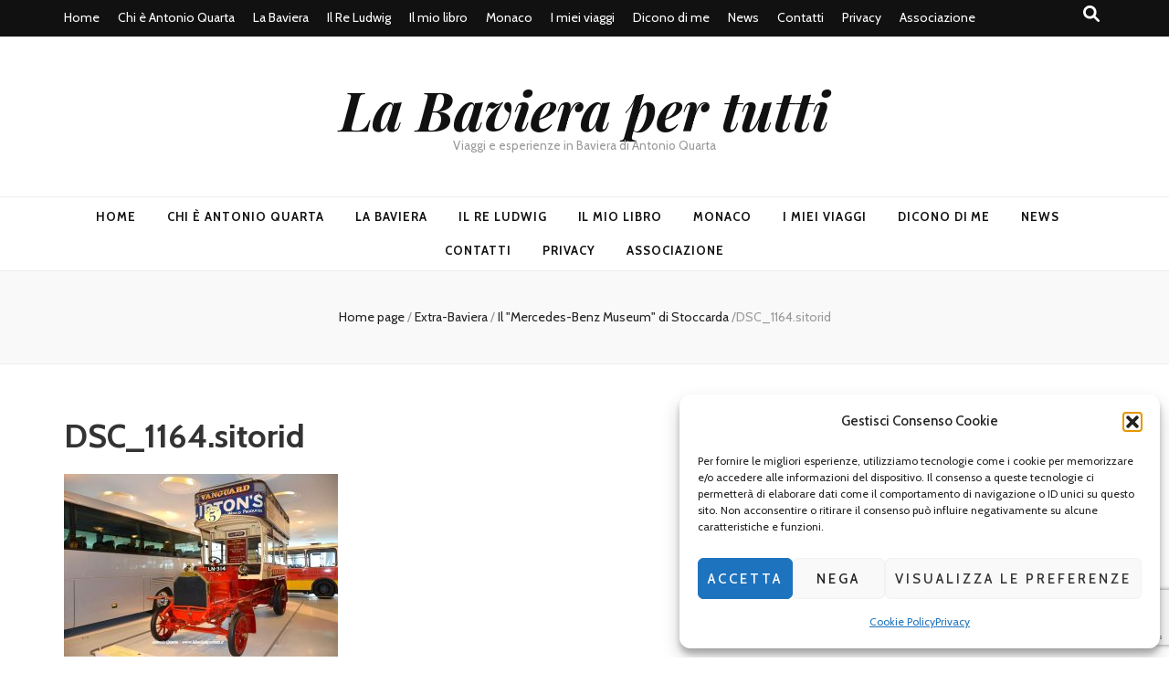

--- FILE ---
content_type: text/html; charset=utf-8
request_url: https://www.google.com/recaptcha/api2/anchor?ar=1&k=6Ldg_oMUAAAAAAoK98_HJET5pZCsfquU-x20bGcj&co=aHR0cHM6Ly9sYWJhdmllcmFwZXJ0dXR0aS5pdDo0NDM.&hl=en&v=PoyoqOPhxBO7pBk68S4YbpHZ&size=invisible&anchor-ms=20000&execute-ms=30000&cb=jvbsjug2et6e
body_size: 48566
content:
<!DOCTYPE HTML><html dir="ltr" lang="en"><head><meta http-equiv="Content-Type" content="text/html; charset=UTF-8">
<meta http-equiv="X-UA-Compatible" content="IE=edge">
<title>reCAPTCHA</title>
<style type="text/css">
/* cyrillic-ext */
@font-face {
  font-family: 'Roboto';
  font-style: normal;
  font-weight: 400;
  font-stretch: 100%;
  src: url(//fonts.gstatic.com/s/roboto/v48/KFO7CnqEu92Fr1ME7kSn66aGLdTylUAMa3GUBHMdazTgWw.woff2) format('woff2');
  unicode-range: U+0460-052F, U+1C80-1C8A, U+20B4, U+2DE0-2DFF, U+A640-A69F, U+FE2E-FE2F;
}
/* cyrillic */
@font-face {
  font-family: 'Roboto';
  font-style: normal;
  font-weight: 400;
  font-stretch: 100%;
  src: url(//fonts.gstatic.com/s/roboto/v48/KFO7CnqEu92Fr1ME7kSn66aGLdTylUAMa3iUBHMdazTgWw.woff2) format('woff2');
  unicode-range: U+0301, U+0400-045F, U+0490-0491, U+04B0-04B1, U+2116;
}
/* greek-ext */
@font-face {
  font-family: 'Roboto';
  font-style: normal;
  font-weight: 400;
  font-stretch: 100%;
  src: url(//fonts.gstatic.com/s/roboto/v48/KFO7CnqEu92Fr1ME7kSn66aGLdTylUAMa3CUBHMdazTgWw.woff2) format('woff2');
  unicode-range: U+1F00-1FFF;
}
/* greek */
@font-face {
  font-family: 'Roboto';
  font-style: normal;
  font-weight: 400;
  font-stretch: 100%;
  src: url(//fonts.gstatic.com/s/roboto/v48/KFO7CnqEu92Fr1ME7kSn66aGLdTylUAMa3-UBHMdazTgWw.woff2) format('woff2');
  unicode-range: U+0370-0377, U+037A-037F, U+0384-038A, U+038C, U+038E-03A1, U+03A3-03FF;
}
/* math */
@font-face {
  font-family: 'Roboto';
  font-style: normal;
  font-weight: 400;
  font-stretch: 100%;
  src: url(//fonts.gstatic.com/s/roboto/v48/KFO7CnqEu92Fr1ME7kSn66aGLdTylUAMawCUBHMdazTgWw.woff2) format('woff2');
  unicode-range: U+0302-0303, U+0305, U+0307-0308, U+0310, U+0312, U+0315, U+031A, U+0326-0327, U+032C, U+032F-0330, U+0332-0333, U+0338, U+033A, U+0346, U+034D, U+0391-03A1, U+03A3-03A9, U+03B1-03C9, U+03D1, U+03D5-03D6, U+03F0-03F1, U+03F4-03F5, U+2016-2017, U+2034-2038, U+203C, U+2040, U+2043, U+2047, U+2050, U+2057, U+205F, U+2070-2071, U+2074-208E, U+2090-209C, U+20D0-20DC, U+20E1, U+20E5-20EF, U+2100-2112, U+2114-2115, U+2117-2121, U+2123-214F, U+2190, U+2192, U+2194-21AE, U+21B0-21E5, U+21F1-21F2, U+21F4-2211, U+2213-2214, U+2216-22FF, U+2308-230B, U+2310, U+2319, U+231C-2321, U+2336-237A, U+237C, U+2395, U+239B-23B7, U+23D0, U+23DC-23E1, U+2474-2475, U+25AF, U+25B3, U+25B7, U+25BD, U+25C1, U+25CA, U+25CC, U+25FB, U+266D-266F, U+27C0-27FF, U+2900-2AFF, U+2B0E-2B11, U+2B30-2B4C, U+2BFE, U+3030, U+FF5B, U+FF5D, U+1D400-1D7FF, U+1EE00-1EEFF;
}
/* symbols */
@font-face {
  font-family: 'Roboto';
  font-style: normal;
  font-weight: 400;
  font-stretch: 100%;
  src: url(//fonts.gstatic.com/s/roboto/v48/KFO7CnqEu92Fr1ME7kSn66aGLdTylUAMaxKUBHMdazTgWw.woff2) format('woff2');
  unicode-range: U+0001-000C, U+000E-001F, U+007F-009F, U+20DD-20E0, U+20E2-20E4, U+2150-218F, U+2190, U+2192, U+2194-2199, U+21AF, U+21E6-21F0, U+21F3, U+2218-2219, U+2299, U+22C4-22C6, U+2300-243F, U+2440-244A, U+2460-24FF, U+25A0-27BF, U+2800-28FF, U+2921-2922, U+2981, U+29BF, U+29EB, U+2B00-2BFF, U+4DC0-4DFF, U+FFF9-FFFB, U+10140-1018E, U+10190-1019C, U+101A0, U+101D0-101FD, U+102E0-102FB, U+10E60-10E7E, U+1D2C0-1D2D3, U+1D2E0-1D37F, U+1F000-1F0FF, U+1F100-1F1AD, U+1F1E6-1F1FF, U+1F30D-1F30F, U+1F315, U+1F31C, U+1F31E, U+1F320-1F32C, U+1F336, U+1F378, U+1F37D, U+1F382, U+1F393-1F39F, U+1F3A7-1F3A8, U+1F3AC-1F3AF, U+1F3C2, U+1F3C4-1F3C6, U+1F3CA-1F3CE, U+1F3D4-1F3E0, U+1F3ED, U+1F3F1-1F3F3, U+1F3F5-1F3F7, U+1F408, U+1F415, U+1F41F, U+1F426, U+1F43F, U+1F441-1F442, U+1F444, U+1F446-1F449, U+1F44C-1F44E, U+1F453, U+1F46A, U+1F47D, U+1F4A3, U+1F4B0, U+1F4B3, U+1F4B9, U+1F4BB, U+1F4BF, U+1F4C8-1F4CB, U+1F4D6, U+1F4DA, U+1F4DF, U+1F4E3-1F4E6, U+1F4EA-1F4ED, U+1F4F7, U+1F4F9-1F4FB, U+1F4FD-1F4FE, U+1F503, U+1F507-1F50B, U+1F50D, U+1F512-1F513, U+1F53E-1F54A, U+1F54F-1F5FA, U+1F610, U+1F650-1F67F, U+1F687, U+1F68D, U+1F691, U+1F694, U+1F698, U+1F6AD, U+1F6B2, U+1F6B9-1F6BA, U+1F6BC, U+1F6C6-1F6CF, U+1F6D3-1F6D7, U+1F6E0-1F6EA, U+1F6F0-1F6F3, U+1F6F7-1F6FC, U+1F700-1F7FF, U+1F800-1F80B, U+1F810-1F847, U+1F850-1F859, U+1F860-1F887, U+1F890-1F8AD, U+1F8B0-1F8BB, U+1F8C0-1F8C1, U+1F900-1F90B, U+1F93B, U+1F946, U+1F984, U+1F996, U+1F9E9, U+1FA00-1FA6F, U+1FA70-1FA7C, U+1FA80-1FA89, U+1FA8F-1FAC6, U+1FACE-1FADC, U+1FADF-1FAE9, U+1FAF0-1FAF8, U+1FB00-1FBFF;
}
/* vietnamese */
@font-face {
  font-family: 'Roboto';
  font-style: normal;
  font-weight: 400;
  font-stretch: 100%;
  src: url(//fonts.gstatic.com/s/roboto/v48/KFO7CnqEu92Fr1ME7kSn66aGLdTylUAMa3OUBHMdazTgWw.woff2) format('woff2');
  unicode-range: U+0102-0103, U+0110-0111, U+0128-0129, U+0168-0169, U+01A0-01A1, U+01AF-01B0, U+0300-0301, U+0303-0304, U+0308-0309, U+0323, U+0329, U+1EA0-1EF9, U+20AB;
}
/* latin-ext */
@font-face {
  font-family: 'Roboto';
  font-style: normal;
  font-weight: 400;
  font-stretch: 100%;
  src: url(//fonts.gstatic.com/s/roboto/v48/KFO7CnqEu92Fr1ME7kSn66aGLdTylUAMa3KUBHMdazTgWw.woff2) format('woff2');
  unicode-range: U+0100-02BA, U+02BD-02C5, U+02C7-02CC, U+02CE-02D7, U+02DD-02FF, U+0304, U+0308, U+0329, U+1D00-1DBF, U+1E00-1E9F, U+1EF2-1EFF, U+2020, U+20A0-20AB, U+20AD-20C0, U+2113, U+2C60-2C7F, U+A720-A7FF;
}
/* latin */
@font-face {
  font-family: 'Roboto';
  font-style: normal;
  font-weight: 400;
  font-stretch: 100%;
  src: url(//fonts.gstatic.com/s/roboto/v48/KFO7CnqEu92Fr1ME7kSn66aGLdTylUAMa3yUBHMdazQ.woff2) format('woff2');
  unicode-range: U+0000-00FF, U+0131, U+0152-0153, U+02BB-02BC, U+02C6, U+02DA, U+02DC, U+0304, U+0308, U+0329, U+2000-206F, U+20AC, U+2122, U+2191, U+2193, U+2212, U+2215, U+FEFF, U+FFFD;
}
/* cyrillic-ext */
@font-face {
  font-family: 'Roboto';
  font-style: normal;
  font-weight: 500;
  font-stretch: 100%;
  src: url(//fonts.gstatic.com/s/roboto/v48/KFO7CnqEu92Fr1ME7kSn66aGLdTylUAMa3GUBHMdazTgWw.woff2) format('woff2');
  unicode-range: U+0460-052F, U+1C80-1C8A, U+20B4, U+2DE0-2DFF, U+A640-A69F, U+FE2E-FE2F;
}
/* cyrillic */
@font-face {
  font-family: 'Roboto';
  font-style: normal;
  font-weight: 500;
  font-stretch: 100%;
  src: url(//fonts.gstatic.com/s/roboto/v48/KFO7CnqEu92Fr1ME7kSn66aGLdTylUAMa3iUBHMdazTgWw.woff2) format('woff2');
  unicode-range: U+0301, U+0400-045F, U+0490-0491, U+04B0-04B1, U+2116;
}
/* greek-ext */
@font-face {
  font-family: 'Roboto';
  font-style: normal;
  font-weight: 500;
  font-stretch: 100%;
  src: url(//fonts.gstatic.com/s/roboto/v48/KFO7CnqEu92Fr1ME7kSn66aGLdTylUAMa3CUBHMdazTgWw.woff2) format('woff2');
  unicode-range: U+1F00-1FFF;
}
/* greek */
@font-face {
  font-family: 'Roboto';
  font-style: normal;
  font-weight: 500;
  font-stretch: 100%;
  src: url(//fonts.gstatic.com/s/roboto/v48/KFO7CnqEu92Fr1ME7kSn66aGLdTylUAMa3-UBHMdazTgWw.woff2) format('woff2');
  unicode-range: U+0370-0377, U+037A-037F, U+0384-038A, U+038C, U+038E-03A1, U+03A3-03FF;
}
/* math */
@font-face {
  font-family: 'Roboto';
  font-style: normal;
  font-weight: 500;
  font-stretch: 100%;
  src: url(//fonts.gstatic.com/s/roboto/v48/KFO7CnqEu92Fr1ME7kSn66aGLdTylUAMawCUBHMdazTgWw.woff2) format('woff2');
  unicode-range: U+0302-0303, U+0305, U+0307-0308, U+0310, U+0312, U+0315, U+031A, U+0326-0327, U+032C, U+032F-0330, U+0332-0333, U+0338, U+033A, U+0346, U+034D, U+0391-03A1, U+03A3-03A9, U+03B1-03C9, U+03D1, U+03D5-03D6, U+03F0-03F1, U+03F4-03F5, U+2016-2017, U+2034-2038, U+203C, U+2040, U+2043, U+2047, U+2050, U+2057, U+205F, U+2070-2071, U+2074-208E, U+2090-209C, U+20D0-20DC, U+20E1, U+20E5-20EF, U+2100-2112, U+2114-2115, U+2117-2121, U+2123-214F, U+2190, U+2192, U+2194-21AE, U+21B0-21E5, U+21F1-21F2, U+21F4-2211, U+2213-2214, U+2216-22FF, U+2308-230B, U+2310, U+2319, U+231C-2321, U+2336-237A, U+237C, U+2395, U+239B-23B7, U+23D0, U+23DC-23E1, U+2474-2475, U+25AF, U+25B3, U+25B7, U+25BD, U+25C1, U+25CA, U+25CC, U+25FB, U+266D-266F, U+27C0-27FF, U+2900-2AFF, U+2B0E-2B11, U+2B30-2B4C, U+2BFE, U+3030, U+FF5B, U+FF5D, U+1D400-1D7FF, U+1EE00-1EEFF;
}
/* symbols */
@font-face {
  font-family: 'Roboto';
  font-style: normal;
  font-weight: 500;
  font-stretch: 100%;
  src: url(//fonts.gstatic.com/s/roboto/v48/KFO7CnqEu92Fr1ME7kSn66aGLdTylUAMaxKUBHMdazTgWw.woff2) format('woff2');
  unicode-range: U+0001-000C, U+000E-001F, U+007F-009F, U+20DD-20E0, U+20E2-20E4, U+2150-218F, U+2190, U+2192, U+2194-2199, U+21AF, U+21E6-21F0, U+21F3, U+2218-2219, U+2299, U+22C4-22C6, U+2300-243F, U+2440-244A, U+2460-24FF, U+25A0-27BF, U+2800-28FF, U+2921-2922, U+2981, U+29BF, U+29EB, U+2B00-2BFF, U+4DC0-4DFF, U+FFF9-FFFB, U+10140-1018E, U+10190-1019C, U+101A0, U+101D0-101FD, U+102E0-102FB, U+10E60-10E7E, U+1D2C0-1D2D3, U+1D2E0-1D37F, U+1F000-1F0FF, U+1F100-1F1AD, U+1F1E6-1F1FF, U+1F30D-1F30F, U+1F315, U+1F31C, U+1F31E, U+1F320-1F32C, U+1F336, U+1F378, U+1F37D, U+1F382, U+1F393-1F39F, U+1F3A7-1F3A8, U+1F3AC-1F3AF, U+1F3C2, U+1F3C4-1F3C6, U+1F3CA-1F3CE, U+1F3D4-1F3E0, U+1F3ED, U+1F3F1-1F3F3, U+1F3F5-1F3F7, U+1F408, U+1F415, U+1F41F, U+1F426, U+1F43F, U+1F441-1F442, U+1F444, U+1F446-1F449, U+1F44C-1F44E, U+1F453, U+1F46A, U+1F47D, U+1F4A3, U+1F4B0, U+1F4B3, U+1F4B9, U+1F4BB, U+1F4BF, U+1F4C8-1F4CB, U+1F4D6, U+1F4DA, U+1F4DF, U+1F4E3-1F4E6, U+1F4EA-1F4ED, U+1F4F7, U+1F4F9-1F4FB, U+1F4FD-1F4FE, U+1F503, U+1F507-1F50B, U+1F50D, U+1F512-1F513, U+1F53E-1F54A, U+1F54F-1F5FA, U+1F610, U+1F650-1F67F, U+1F687, U+1F68D, U+1F691, U+1F694, U+1F698, U+1F6AD, U+1F6B2, U+1F6B9-1F6BA, U+1F6BC, U+1F6C6-1F6CF, U+1F6D3-1F6D7, U+1F6E0-1F6EA, U+1F6F0-1F6F3, U+1F6F7-1F6FC, U+1F700-1F7FF, U+1F800-1F80B, U+1F810-1F847, U+1F850-1F859, U+1F860-1F887, U+1F890-1F8AD, U+1F8B0-1F8BB, U+1F8C0-1F8C1, U+1F900-1F90B, U+1F93B, U+1F946, U+1F984, U+1F996, U+1F9E9, U+1FA00-1FA6F, U+1FA70-1FA7C, U+1FA80-1FA89, U+1FA8F-1FAC6, U+1FACE-1FADC, U+1FADF-1FAE9, U+1FAF0-1FAF8, U+1FB00-1FBFF;
}
/* vietnamese */
@font-face {
  font-family: 'Roboto';
  font-style: normal;
  font-weight: 500;
  font-stretch: 100%;
  src: url(//fonts.gstatic.com/s/roboto/v48/KFO7CnqEu92Fr1ME7kSn66aGLdTylUAMa3OUBHMdazTgWw.woff2) format('woff2');
  unicode-range: U+0102-0103, U+0110-0111, U+0128-0129, U+0168-0169, U+01A0-01A1, U+01AF-01B0, U+0300-0301, U+0303-0304, U+0308-0309, U+0323, U+0329, U+1EA0-1EF9, U+20AB;
}
/* latin-ext */
@font-face {
  font-family: 'Roboto';
  font-style: normal;
  font-weight: 500;
  font-stretch: 100%;
  src: url(//fonts.gstatic.com/s/roboto/v48/KFO7CnqEu92Fr1ME7kSn66aGLdTylUAMa3KUBHMdazTgWw.woff2) format('woff2');
  unicode-range: U+0100-02BA, U+02BD-02C5, U+02C7-02CC, U+02CE-02D7, U+02DD-02FF, U+0304, U+0308, U+0329, U+1D00-1DBF, U+1E00-1E9F, U+1EF2-1EFF, U+2020, U+20A0-20AB, U+20AD-20C0, U+2113, U+2C60-2C7F, U+A720-A7FF;
}
/* latin */
@font-face {
  font-family: 'Roboto';
  font-style: normal;
  font-weight: 500;
  font-stretch: 100%;
  src: url(//fonts.gstatic.com/s/roboto/v48/KFO7CnqEu92Fr1ME7kSn66aGLdTylUAMa3yUBHMdazQ.woff2) format('woff2');
  unicode-range: U+0000-00FF, U+0131, U+0152-0153, U+02BB-02BC, U+02C6, U+02DA, U+02DC, U+0304, U+0308, U+0329, U+2000-206F, U+20AC, U+2122, U+2191, U+2193, U+2212, U+2215, U+FEFF, U+FFFD;
}
/* cyrillic-ext */
@font-face {
  font-family: 'Roboto';
  font-style: normal;
  font-weight: 900;
  font-stretch: 100%;
  src: url(//fonts.gstatic.com/s/roboto/v48/KFO7CnqEu92Fr1ME7kSn66aGLdTylUAMa3GUBHMdazTgWw.woff2) format('woff2');
  unicode-range: U+0460-052F, U+1C80-1C8A, U+20B4, U+2DE0-2DFF, U+A640-A69F, U+FE2E-FE2F;
}
/* cyrillic */
@font-face {
  font-family: 'Roboto';
  font-style: normal;
  font-weight: 900;
  font-stretch: 100%;
  src: url(//fonts.gstatic.com/s/roboto/v48/KFO7CnqEu92Fr1ME7kSn66aGLdTylUAMa3iUBHMdazTgWw.woff2) format('woff2');
  unicode-range: U+0301, U+0400-045F, U+0490-0491, U+04B0-04B1, U+2116;
}
/* greek-ext */
@font-face {
  font-family: 'Roboto';
  font-style: normal;
  font-weight: 900;
  font-stretch: 100%;
  src: url(//fonts.gstatic.com/s/roboto/v48/KFO7CnqEu92Fr1ME7kSn66aGLdTylUAMa3CUBHMdazTgWw.woff2) format('woff2');
  unicode-range: U+1F00-1FFF;
}
/* greek */
@font-face {
  font-family: 'Roboto';
  font-style: normal;
  font-weight: 900;
  font-stretch: 100%;
  src: url(//fonts.gstatic.com/s/roboto/v48/KFO7CnqEu92Fr1ME7kSn66aGLdTylUAMa3-UBHMdazTgWw.woff2) format('woff2');
  unicode-range: U+0370-0377, U+037A-037F, U+0384-038A, U+038C, U+038E-03A1, U+03A3-03FF;
}
/* math */
@font-face {
  font-family: 'Roboto';
  font-style: normal;
  font-weight: 900;
  font-stretch: 100%;
  src: url(//fonts.gstatic.com/s/roboto/v48/KFO7CnqEu92Fr1ME7kSn66aGLdTylUAMawCUBHMdazTgWw.woff2) format('woff2');
  unicode-range: U+0302-0303, U+0305, U+0307-0308, U+0310, U+0312, U+0315, U+031A, U+0326-0327, U+032C, U+032F-0330, U+0332-0333, U+0338, U+033A, U+0346, U+034D, U+0391-03A1, U+03A3-03A9, U+03B1-03C9, U+03D1, U+03D5-03D6, U+03F0-03F1, U+03F4-03F5, U+2016-2017, U+2034-2038, U+203C, U+2040, U+2043, U+2047, U+2050, U+2057, U+205F, U+2070-2071, U+2074-208E, U+2090-209C, U+20D0-20DC, U+20E1, U+20E5-20EF, U+2100-2112, U+2114-2115, U+2117-2121, U+2123-214F, U+2190, U+2192, U+2194-21AE, U+21B0-21E5, U+21F1-21F2, U+21F4-2211, U+2213-2214, U+2216-22FF, U+2308-230B, U+2310, U+2319, U+231C-2321, U+2336-237A, U+237C, U+2395, U+239B-23B7, U+23D0, U+23DC-23E1, U+2474-2475, U+25AF, U+25B3, U+25B7, U+25BD, U+25C1, U+25CA, U+25CC, U+25FB, U+266D-266F, U+27C0-27FF, U+2900-2AFF, U+2B0E-2B11, U+2B30-2B4C, U+2BFE, U+3030, U+FF5B, U+FF5D, U+1D400-1D7FF, U+1EE00-1EEFF;
}
/* symbols */
@font-face {
  font-family: 'Roboto';
  font-style: normal;
  font-weight: 900;
  font-stretch: 100%;
  src: url(//fonts.gstatic.com/s/roboto/v48/KFO7CnqEu92Fr1ME7kSn66aGLdTylUAMaxKUBHMdazTgWw.woff2) format('woff2');
  unicode-range: U+0001-000C, U+000E-001F, U+007F-009F, U+20DD-20E0, U+20E2-20E4, U+2150-218F, U+2190, U+2192, U+2194-2199, U+21AF, U+21E6-21F0, U+21F3, U+2218-2219, U+2299, U+22C4-22C6, U+2300-243F, U+2440-244A, U+2460-24FF, U+25A0-27BF, U+2800-28FF, U+2921-2922, U+2981, U+29BF, U+29EB, U+2B00-2BFF, U+4DC0-4DFF, U+FFF9-FFFB, U+10140-1018E, U+10190-1019C, U+101A0, U+101D0-101FD, U+102E0-102FB, U+10E60-10E7E, U+1D2C0-1D2D3, U+1D2E0-1D37F, U+1F000-1F0FF, U+1F100-1F1AD, U+1F1E6-1F1FF, U+1F30D-1F30F, U+1F315, U+1F31C, U+1F31E, U+1F320-1F32C, U+1F336, U+1F378, U+1F37D, U+1F382, U+1F393-1F39F, U+1F3A7-1F3A8, U+1F3AC-1F3AF, U+1F3C2, U+1F3C4-1F3C6, U+1F3CA-1F3CE, U+1F3D4-1F3E0, U+1F3ED, U+1F3F1-1F3F3, U+1F3F5-1F3F7, U+1F408, U+1F415, U+1F41F, U+1F426, U+1F43F, U+1F441-1F442, U+1F444, U+1F446-1F449, U+1F44C-1F44E, U+1F453, U+1F46A, U+1F47D, U+1F4A3, U+1F4B0, U+1F4B3, U+1F4B9, U+1F4BB, U+1F4BF, U+1F4C8-1F4CB, U+1F4D6, U+1F4DA, U+1F4DF, U+1F4E3-1F4E6, U+1F4EA-1F4ED, U+1F4F7, U+1F4F9-1F4FB, U+1F4FD-1F4FE, U+1F503, U+1F507-1F50B, U+1F50D, U+1F512-1F513, U+1F53E-1F54A, U+1F54F-1F5FA, U+1F610, U+1F650-1F67F, U+1F687, U+1F68D, U+1F691, U+1F694, U+1F698, U+1F6AD, U+1F6B2, U+1F6B9-1F6BA, U+1F6BC, U+1F6C6-1F6CF, U+1F6D3-1F6D7, U+1F6E0-1F6EA, U+1F6F0-1F6F3, U+1F6F7-1F6FC, U+1F700-1F7FF, U+1F800-1F80B, U+1F810-1F847, U+1F850-1F859, U+1F860-1F887, U+1F890-1F8AD, U+1F8B0-1F8BB, U+1F8C0-1F8C1, U+1F900-1F90B, U+1F93B, U+1F946, U+1F984, U+1F996, U+1F9E9, U+1FA00-1FA6F, U+1FA70-1FA7C, U+1FA80-1FA89, U+1FA8F-1FAC6, U+1FACE-1FADC, U+1FADF-1FAE9, U+1FAF0-1FAF8, U+1FB00-1FBFF;
}
/* vietnamese */
@font-face {
  font-family: 'Roboto';
  font-style: normal;
  font-weight: 900;
  font-stretch: 100%;
  src: url(//fonts.gstatic.com/s/roboto/v48/KFO7CnqEu92Fr1ME7kSn66aGLdTylUAMa3OUBHMdazTgWw.woff2) format('woff2');
  unicode-range: U+0102-0103, U+0110-0111, U+0128-0129, U+0168-0169, U+01A0-01A1, U+01AF-01B0, U+0300-0301, U+0303-0304, U+0308-0309, U+0323, U+0329, U+1EA0-1EF9, U+20AB;
}
/* latin-ext */
@font-face {
  font-family: 'Roboto';
  font-style: normal;
  font-weight: 900;
  font-stretch: 100%;
  src: url(//fonts.gstatic.com/s/roboto/v48/KFO7CnqEu92Fr1ME7kSn66aGLdTylUAMa3KUBHMdazTgWw.woff2) format('woff2');
  unicode-range: U+0100-02BA, U+02BD-02C5, U+02C7-02CC, U+02CE-02D7, U+02DD-02FF, U+0304, U+0308, U+0329, U+1D00-1DBF, U+1E00-1E9F, U+1EF2-1EFF, U+2020, U+20A0-20AB, U+20AD-20C0, U+2113, U+2C60-2C7F, U+A720-A7FF;
}
/* latin */
@font-face {
  font-family: 'Roboto';
  font-style: normal;
  font-weight: 900;
  font-stretch: 100%;
  src: url(//fonts.gstatic.com/s/roboto/v48/KFO7CnqEu92Fr1ME7kSn66aGLdTylUAMa3yUBHMdazQ.woff2) format('woff2');
  unicode-range: U+0000-00FF, U+0131, U+0152-0153, U+02BB-02BC, U+02C6, U+02DA, U+02DC, U+0304, U+0308, U+0329, U+2000-206F, U+20AC, U+2122, U+2191, U+2193, U+2212, U+2215, U+FEFF, U+FFFD;
}

</style>
<link rel="stylesheet" type="text/css" href="https://www.gstatic.com/recaptcha/releases/PoyoqOPhxBO7pBk68S4YbpHZ/styles__ltr.css">
<script nonce="c4yHZTiZYrHMKjRJG7m5mQ" type="text/javascript">window['__recaptcha_api'] = 'https://www.google.com/recaptcha/api2/';</script>
<script type="text/javascript" src="https://www.gstatic.com/recaptcha/releases/PoyoqOPhxBO7pBk68S4YbpHZ/recaptcha__en.js" nonce="c4yHZTiZYrHMKjRJG7m5mQ">
      
    </script></head>
<body><div id="rc-anchor-alert" class="rc-anchor-alert"></div>
<input type="hidden" id="recaptcha-token" value="[base64]">
<script type="text/javascript" nonce="c4yHZTiZYrHMKjRJG7m5mQ">
      recaptcha.anchor.Main.init("[\x22ainput\x22,[\x22bgdata\x22,\x22\x22,\[base64]/[base64]/[base64]/bmV3IHJbeF0oY1swXSk6RT09Mj9uZXcgclt4XShjWzBdLGNbMV0pOkU9PTM/bmV3IHJbeF0oY1swXSxjWzFdLGNbMl0pOkU9PTQ/[base64]/[base64]/[base64]/[base64]/[base64]/[base64]/[base64]/[base64]\x22,\[base64]\\u003d\\u003d\x22,\x22woPCuEdjewlabWViWcO6wolrFRUiPlBsw6Yaw4wDwopdD8Kiw501EMOGwoMfwoPDjsOfGGkBGgzCuCl/w7nCrMKGC3QSwqpLPsOcw4TChUvDrTUMw7MRHMOBGMKWLgvDiTvDmsOawpLDlcKVQR8+VE9Ow5IUw4UPw7XDqsO/DVDCr8K5w4tpOzZBw6BOw6DCosOhw7Y/I8O1wpbDvT7DgCBmDMO0woBdO8K+YkPDqsKawqBVwqfCjsKTeg7DgsOBwqsEw5kiw6HCnjckbcKnDTtJbFjCkMKOOgMuwpXDtsKaNsODw6PCsjo1A8Kob8Knw4PCjH4vSmjChxhPesKoIMKKw71dATTClMOuJzNxUT1dXDJ8EsO1MUfDpS/Dunw/wobDmH1iw5tSwpLCoHvDniVHFWjDnsOaWG7Duk0dw43DkDzCmcOTa8KXLQpzw4rDgkLCnGVAwrfCm8OVNsODOcOnwpbDr8ORUlFND3jCt8OnKTXDq8KRNcK+S8KadQnCuFBBwpzDgC/ConDDojQ/wrfDk8KUwqzDll5YecOMw6wvIQIfwotmw6I0D8OSw603woM1Lm9xwqBXesKQw7/DtsODw6YXEsOKw7vDq8OewqotLTvCs8KrRsKhcj/DvAsYwqfDuT/CowZWwpLClcKWMMKfGi3CpMKXwpUSCcOxw7HDhR00wrcUDMOZUsOlw5jDi8OGOMKOwrpABMOgEMOZHVdywpbDrTfDhiTDvhDClWPCuAZjYGQNTFN7wobDssOOwr1NRMKgbsKDw5LDgXzCgMKzwrMlO8KFYF9Gw609w4ghJcOsKiUuw7MiKsKZV8O3Yj3CnGpPRsOxI1/DpilKHcOMdMOlwqN2CsOwd8OGcMOJw4wzTAAzQCXCpEXCtCvCv3VrE1PDlsKswqnDs8OQPgvCtBvCqcOAw7zDlirDg8Obw6tVZQ/CoG10OHvCg8KUekRIw6LCpMKAaFFgaMKVUGHDucKyXGvDkcK3w6x1EXdHHsOuF8KNHDV5L1bDuW7Cgio1w4XDkMKBwpNWSw7CpUZCGsKrw5TCrzzCmVLCmsKJS8KWwqoRPcKpJ3xyw5h/DsOJAwNqwozDlXQ+dnZGw7/DmmY+wowxw6MAdGImTsKvw4ZZw51iX8KHw4YRPMKDHMKzBQTDsMOSQg1Sw6nCuMOjYA8IMyzDucOTw7R7BREBw4oewozDkMK/[base64]/CpSPCpMKBw57CrMO1wpdVw7HDkMK3f0ANw5vCrsK1w64eacKDVy0Vw642bHLCkcKcw4ZcGMOdQhFnw4/DslhKRkFCGsOdw6fDp3FRw6MkZ8OiMMOCwqXDtXXCuhjCrMKwf8ODdhvCgcK/wojComciwqlfw4cBd8O1wrcWbDvCgVY8VjVnT8KFw6HCsi9TY3EpwobCgMKiccOSwqvDjXHDjXbDsMOMwp8CQSpKw5sQIsKWB8O0w6jDhHMYWMKwwr1nYcO8wp/DuBnDqy3CnWMXRcOGw7sCwqVxwoRTW3XCjcOGeFc0H8K0cnsQwotQH1bCtcOxwrolRsKQwq4hwovCmsK+wpkSwqfCoR/[base64]/DtsOewrVxdwLCscKkMhNywqlkwrExw6zCgsK4VBs9wp3CrsK0wq0DQWPDrMOWw5DClU5bw4jDj8KVNBBuXcOHHcOhw4vDsjLDj8OewrXCuMOYXMOYHsK8EsOowp/[base64]/XcOPbifCmVXCgMO/w6AnHGTCpidLwqQ9H8OCWE9TwrvCh8OwBcKCwpLCrCgHIsK5Wlo7e8KdTRbDuMK1UXPDmsKNwqNreMK7w4XDn8OPE1IlRmjDpnk7QcKfRgnCpsO8wpXCs8OjIsKBw4ZrQ8K1XsK3RkUsKgbDvDB5w6sNwqbDqcOQUsKCR8OuAmVKVkXCoAoBw7XCv3nDnXpLaVpow6A/CMOgw5d/X1vCk8OSTsOjVMOLMMKlfFV+YzvDg0LDhMO8XsKnIMOyw7PCtk3CmMKzencdHmPDnMK4Wy5RM0BGZMK3w5/Cl0zCtB3CnE1vwpUxw6bDoinChmpaVcOww6bDkE7DvcKbAz3CtgtVwpzDp8O2wqBhwpQWVcOYwojDlsKtfUp7UxnCtg48wpQfwrpbMsKdw5fDscOFw4Ubw7UMdyhfaxbCisK5DTbDmcO/ccKwTnPCr8OAw5DDvcO+NMOQwpMqaQ8JwoXDisOFU3HCmMOjw4TCocOZwrQ/[base64]/CvzfCm1c2w47DgC0rw7luPAHCr8Kjw4bDiknCoXrCrMKbwoNCw4MLw6gAw7pdwrbDsQkeA8OgR8Opwr7CnCZ+w6pkwosTL8Olw6jCnzPChcK/[base64]/[base64]/wpHCnmjDsWzCtMKfwrReflcow7clV8KmcSQwwpgQF8Klwo/Co2Y6MMKOWcOoVcKkFMKobi7DiGrDtsKtY8KGH2Rmw5JTcT7Dr8KIwpgxXsK6OsKkw57DkALCuB/[base64]/wpbDvMK9w6p+woAYOT9Mw4o3ElbCv8K9wpQlw6jDpj4XwrUFbzpEQ0/ChUF8w6fDoMKQb8KOC8OmUiHCqsKQw4HDlcKMw7JswodpPw/DvhjDrhFjwq3DuHoAB2XDt1FBDQYsw6bCjsKpw4dbw7vCp8OODMO6NsKwfcKIFmlawrXCggvCuAzCpx/[base64]/CjHpHOQlGwr9bPsO+BCdtIsKdBsKoAnwVw7vCv8KOw4xvLWrClRvCuEnDqmZHEBDDsS/CjsK8AMKRwoQVcR5Lw6I7PijCoAUmdTFTBxFwWh4UwqNQw75qw41ZWcK5EsO2fkTCslFPMynDrcOxwrrDncOpwp9RWsOREW7Cn3jDvk5/w4B4V8OqAAs1wq0kwp7DtcO/w5hLd0snwoc2Q07DpcK+RBFgTX9YZhRNSAh3wpNowqrCnA4uw4o/[base64]/[base64]/CinUNwodHwoDCgDXDrcKwO1p1w4RWw61RXwfDu8O1UUHCizMAwr9dw6s5SMO1SCkQw4rCr8KBasKfw5Rnw6pRLAQPcGnDtGUWWcONXz/ChcOCcsKuCk8zIMKYF8Olw4fDnhPDgMOrwrkYw4N/P0h9w4XCqDYXesOVwpUfwqbCjMKWJU4uwoLDkA9hwpfDlRVvZVnDqnDDmsOAal1Ow4TDvsO3w50KwoPDtSTCrDvCpy/CoW10ARjDlcO3w4JRFcK6GipLw64Yw58hwqXCsC0SB8KHw6XDusKqwobDhMKRP8O2G8KfHsO2TcKNGMOWw5/CjsKyRsKiejBgwqvCrsOiAcKDa8KmTgXDpEjDosOmwrrCksOmHg4Kw4nDuMOBw7pyw5XChcK9wqjDjcOIfw7DklPDt3bDtWDDsMK3aG/Cj0YnUcKHw5wtHcKaZsOlw5lBw7zDoXjCiRMHwrbDnMOpw60DBcK9OQRDLsOiNgfCuBnDgcOdNXwrVsK4bQEuwqNXYk3DlXMdKHzCncOmwqgiaVzCunLCqRDDvmwXwrRWw7/DsMKDwpjCuMKBw77Do0XCo8KRGkLChcODJcOowrN9SMKCM8OYwpYfwqh9chHCkSbCl3MZNcKlPErCvkrDqXkMXxhQw4Bew4BKw4FMw7bDok/Ci8Kxw6AgVMK1D3rDkBEHwqnDocOaflkIZMOaMcKbWzXDk8OWDQ5gwooJMMKlMsKxZXw6McOaw4XDlHpZwp4Pwp/Cp3HCkQrCoxUoeSnCjsKRwozCocKzNU7DmsOyEj8vRyEAw43Dj8K4fMKeNDfCtsKwPBFbcDQHwqM1SMKUw5rCtcOcwphDYcKhY10ewrHDnBZRbMOowqrCgAp7VgpHwqjDtcOCAMK2w6zCtSwmAMKIRQ/DpRLClx0Mw6kmSMOTV8O2w6TCng/DgE0CN8O2wqBvccOQw6DDpsK8wqR6b0Fcwo7CiMOmTBJ6YjrCgRgvRsOfV8KsCVN1w4bDrBrDtcKAXMOufMKbH8OUDsK4NMOxwpt1wrJ4PDDDqwFJbWbCkTPDmi9WwrwVDi4xfgsdPw3Cv8OOWsOVIsOCw77DlQzDuD/[base64]/woQRwp/DicKFw6Mlw7TCgsKaVsOJVMOsBMOMFggkwq43w4R9MMOTwq59Rz/[base64]/NMKPwpvCo8Ovw4NBR0k+WMK2dRJtF3YGw4nClsK/UmVoZH1kZcKNwrdJw7VAwog1wqoLw7LCs1waMsOFw4IhdMOxwpvDqicZw6vDi37Cm8KcSWfDr8OIaW9DwrMvw6shwpd+UcKbR8OVHQDCl8OfGcK0XwwFBcOjw7Mdwp9AD8OTOnFzwovDjGooJ8OuKn/[base64]/w6orw5VcMcOJw4zDs8KGV8KAwpJ4wqkiw6EXYWdhHwHCvmnDn0TDh8KnGcKJKQoMw5RLCsOpbSttw7nDvcK2bUDCiMKLEURVaMOECMOBcETCsUE4w4kyKX7Dl1k9LW/DvcKuTcOXwp/DmlEGwoYaw6Uyw6LDv2Yqw5nDgMOLw7wiwqLDk8OGwqomRcOCwojDmDQZZ8K6C8OkHAUSw7JEcAbDlcKkQsKnw7wWWMOTWn7CknbCgMKQwrTCssOiwpJeJMO2ccKmwr/DtMKGw6pZw5zDujXCoMKpwrl9QCAQJQgGw5TCs8K9OsKdasKBO2/Ciz7Cm8OVw60HwqZbUsKtDUhpw5nCp8O2SVBgKijCg8KlS1zDnV51J8OcBMKaOyd5woXDk8Orw67DpzsseMOww7fCrMK5w40tw5Riw4BLwp/[base64]/[base64]/[base64]/CpBBmw7HDtcKvw5bDuA7CncOUw5RgwpzCmGXChcKicAgJw6jDkGrDhsKpZsORaMOqNhrCtlFucMKxdcOyNibCvcOGw4RjBWXDgGADb8Kiw4XDjMKxJMOgH8OCPcKjw6XCvGrDvRPDvsK3KMKmwpZbwprDnw1EQ2XDiS7ClFt5b1NrwqLDhV/CrMO/DGfCn8Kne8KmU8K6Z1TCi8KiworDgcKoEhzCvGLDqDMPw4LCocK9w4/[base64]/[base64]/w4DCsBkgw69rfSR+w6A1w4pAw4nCnsKdPcKlVjE6w7s1EMKXwrbCq8OlZ0TCpX9Uw5pkw4PDo8OjLnzCi8OMbUXDssKGwrrCr8O/w5zCu8KZXsOkeEbDtsK1VsOgwpUkAkLDpMOuwqR9WsKRwp/ChisvXcK5JMKDwr7CosKNDi/Ct8KsD8Knw6zDiBHCrxfDvcOyOAIUwo/Dq8OMQS8yw5FJwpInCMO0wolwL8KDwrPDpS7CoSwTEcKYw4/CvicNw4/[base64]/wp57w5fCn8OCJ3IHB8K1LsOKwqfDqnPCiMKKw5rCvMOSHMO2wojDmMK7PjPCpMKmJcO2woolK0ofPsOzwox4K8Oew5TCpTLDo8OBRyzDumvDvMOWIcKvw77CpsKOw4Qawo8nw402w7otwqTDhFlkw5rDqMO+Q05/w4c7woNJw4ERw6YNGcKKw6HCvTh8KMKMZMO3w67Dg8ORG0nCrXfCqcKZAMKnWkDCosOvwrzDn8OyZlTDmm8Uwp4xw63ClHELwpY+Zx/DjMKnLMOfworCrxgXwqU/BzLClQ7CkBQLeMOcBhzClhfDj0rCk8KDcsK+NWzDl8ONQwYpcsKxWWXChsKjaMOLQ8OhwoNGRR/DpMKhDsORCcONw7fDrMKcwprCqXTCiWxGYcOpM0vDgMKOwpUXwrbCg8KWworCgy4kwpsGwp7CqhnDoAt+RCJOIcKJw53DkcOWL8K0TsKsZ8OrahN+XitoAsKowrZlXj3DlsKjwqjCiF4kw6/Ds3JGLMK5WC3DiMKWw7LDv8O6dRtIOcK1WSbCnDYzw4DCv8KNDsORw4/DjCDCuwjDhFjDkQDDqsOzw73Dv8K7wpgtwrjDrG7DiMKnAwdWw6AMwqHDj8Oyw6fCrcOMwosiwrfDjsKiJW7Cg3vCsk9jOcOLcMOiB1pEOyTDlX8Bw6pvw7LDtEkXwoAUw5toKj3DqcKzwq/CgMONQcOAOsOaWHPDhXzCvRDCh8KhKyvCncK5HDU0w4bCjXrDjsO2woTDrGrDkSkjwogDecOIbgomwqYKYBfCrMKFwrxGw4poISnDu3U7wrcEw4PDglPDksKQw4dNBxbDhALCh8KHHcK7w7F3w7wrHMOtw7jCn3HDpAPDpMOUT8OocVnDsDMTJsOZGQ8dw4jCrcOnWR/Dr8KJw7hARg7DjsKyw6TCmMOXw4RWPG/CkQrCtcKoPD59BsOcAcKZw7rCg8KaI3gOwqs8w4rCusOtdMKRXcK7w7IvWBrCrXEUY8KYw4Baw7nDt8OMQsKjwqDDoyNBR0zDqcKrw4PCmh7Ds8OEY8OhCcOXXDfDt8Kwwo/Dv8OVwrrDgMK6MxDDgR9iwrAGQcKTHMO+YSvCgiQmQAAkw6PCkg0uXx5HUMOzBsKewoxgwp9gQsOzOD/Dv2DDqsOZbR3Dh0BFRsOYwqjCpUbCpsKEw6Q5By3CmMOJw5nDgGRywqXDlmDChsK7w6HCkAHDi3bDm8KEw5ZrEsOMBcOpwrphXA7DhUgocsOfwrUtwqHCk3XDimPDssOQwoDCiBTCqMK6w6LDiMKPQ1hxIMKrwq/CmMOMYlvDnkvCmcKWfHbCssKyVMOiw6TDt3HDsMKpw4vCuQkjw4wFw77CncOEwrDCpXFeLx/[base64]/wpRGw47Cn8OXQCNlw5F2wq/CnsK/NcObwosiw7AjBcOLwqMgwofDlTpcKD1Gwp0jwoXDo8K4wqnCkHNdwoNMw6nDrmPDm8OBwro+QsOcEj/Ck04Kci/[base64]/[base64]/DuRckw4BWwowEVMKIeFs6wpNfDsOUw7grJMKvwpLDncO3wogsw7LCpMOlfcKyw7/[base64]/E8OHwo/Dn8ODw7zDhsKlwrXDhlwUw7nCrMKCw69kW8Omw5ZRw7TDhEPCtcKEwrrCgiA5w5xDwofCmFPCrsKywrU5S8OawozCpcO7dVHDlDpBw67CkldxTcO2wqxBTnzDisK8dD3CkcO0aMOKSsOuAsKgelXCr8O/w5zCnsK0w5jCvBhDw6tFw4hPwpg2dsKuwqMwEmnCjMOoUm/CvjsPJB4yYiDDu8KUw6LClMO+wqnCgA7DnlFFEDDCjFhVTsOIw67DuMOQwovDssOzBMKuXijDkcKdw6kHw5V+HcOxSMOiQMKkwqQZBwFXY8KacMOGwpDCty9jHXDDs8OjOx1JRMKjUcOhEy95P8KKwoJ/[base64]/DosOtwozDqMK3wobChB3DiinCn8KOwoR1VMKpwpZvEmHDiwQhZw/DgcO4bcKTGsOvwqXClDhERsOsN1bDpsOrWsOMwqFwwoh/wqp3HMKcwoZTVcOxUSoXw6l0w7zDmx3DvVg8DXvCkiHDnw1Dw7Qzw7vCimY4w5jDqcKGwpsBJ1DCvWvDgMOID0jDk8K1woBMLMOmwrbDniMxw5kKwqLCg8Onw7ssw6h7DHnClQYgw6JawrzDucKGIX/CvjA+FmzDuMOmwoV2wqTCvhbDlsK0w5HDmsKDemw1wp1qw4cMJ8OhVcK2w4bCgcOzwpvCvcKLw64gXR/CrXlzd0t6w7wnFcKTw5wIwrdUworCo8KifMO6WznCsknCmVnCusOZP1obw5HCt8OSW23DlmI0wpTCnsKlw7jDo3cRwr87GEzCgMOWwppRwoNvwpl/[base64]/CrE3CgEwmf8OPKcKaKcK8fGHDg8OVw61Zw77DvcOiwp/CscK0wr3Dn8ObwpzCpcKsw6Q5Yw1tckrDvcKLOlorwpg6w6Jxwr/Chw3Du8OTBFzDshXDmFTCg2VWWy/DnFN3KyoCwpB4w5gWZ3DDusOiw5vCrcOYT0Avw6tMHsOzw4FXwp4DVcK4w5PDmTA2w4EQwovDsDkww7V1w6rDsW7DikTCt8Ojw6HCnsKMF8OBwqnDllE/[base64]/DlB00X8OxUsOqwo5Qw58Rw4VJw4BuBMOfZHHColk8w7FFDSYhKF3Dl8KvwpwSdcKdw4XDr8OIwo51Xj5XGsOOw6ICw711LxgiZFrDncKkOGnCrsOGw6YFTBTDrMKxw7zCmHTCjBzDq8KZGVrDrAlLLFDDq8KmwqXCpcKLOMOoL3Itw6YAw7zCncOzw6bDvzQ/TX9hMRhKw5kUwp8yw5MTAMKJwoZ+wr8owp/CnsO4HcKfMCJSQCLDssOZw4wZLMOdwr0ibsKwwqZBLcOtCMO5U8KmAMKawobDoSTDqMK9fn9sQ8Ogw59gwoPCrElob8OQwqcyGxrCgj43OEcMAzTCisKlw4DCoiDCnsOAw6NCw7YowqoAFcO9wokmw7spw6/Dv254GsO2w748w51/w6vCilFvLHDDrsKvTBMkwo/CnsKJwonDiWjDs8KRaUIHE2UUwooawpvDjBfCmVxiwpJICmrCrcKBNMK1U8KCw6PDocKfw5rDgTDDnls/w4HDqMKvwqJxR8K9GljCicODCFjDig5Iw5JywpcmHVbDoypkwr/Cu8OpwpI1w7V8w7jCg25HfMK+wpMKwoRHwogedC/Ci1rDvCBOw6LCtsKrw6TCvWQxwpxqFyjDtAnCj8KkecOywrvDvjDCpsOmwr0gwr8nwr5uEnbCjgQwNMO/[base64]/CpSJHJwB3wqjChsOJfcOUDiPDjcKMacO2w64xwrPCvXfDhcOJw4/CqzXChsK6wrLDjnDDs2/ClMO0w6fDnMKBFsKFDcKJw5p+OcKewq0Xw6vDq8KeVsOVwqDDomVuwq7DhQ8VwoNbwqDChggBwqXDgcO3w75wGMK2WcO/[base64]/XsOSLzzDhsKow7zClAw7wqoqc3oKwoLChm3DpsKgw78kwqVHDlPCp8O9T8OadBBwZcORw4bCjWfChFLCq8KJVsK2w74+w4/[base64]/CrB95wod+w7TCoUsEPFdIAcO/SDliw43CqnPCj8Kuw6t6wqnChsK/[base64]/wq/DksKmwqvDlMK1NVfCjX4vwrBGw7TCg8KFfDXDuDhQwoA3w4rDt8Osw4vCnEMVwqLCozAhwo5eCHLDjsKAw7/CpcOLCiVncXdRwobCoMOoMnrDh0RLw4rCp0Z6woPDj8OgXmjCjznChl3CnH3Cl8KiUsOTwqMMJsO4SsOTw5wFZsKhwrBhQsKdw59jBC7Dt8K0XMOVw4hNwoBjO8K+wq/Dg8O4wp7CjsOQXBh/[base64]/[base64]/Dm8OIwovDv3TCncKjw5IKw6Mtwph3GMKnwrLCgVLCt1LDjRFzK8KFG8KSNF45w4o4dsOmwrZ0wpFQecOFw6Yyw4wFQsOawrMgX8OtEcO2w4I1wrM5KMKEwphgZihbW0Rxw6gXJBLDgnJVwrTDrlrDisKbfhbDrMK7wo/DmcOywpEUwpxVFBcULwZVCsOnw7gzZVMPwrBpfMKAwqPDucOOSBfDoMOTw5pqMxzCnAUwwp5Vwr1HKcKdw4TDvSgMR8Kaw4IvwpPDgx3CmsOaFMOkEsOXGEnDpCPCpcKQw5DCohpqVcORw5/ChcOWIXbCtcODwqtewp3DmMOqT8Ouwr3DicOwwqLCusKdwoPCrcOZRMKPw5TDuWE7D0vDp8Okw4HDksOSViM/OMO4S3xpw6I1w7jChsKLwqbCsQ/[base64]/w4fDlMOOQcKowrrCjmwCeMO9wrUEwrIvXn/[base64]/[base64]/Cq1AZHQfDhWFmJxLDh28zw6okWhHCq8Ofw6jCrRBUwrd9w4DDscKTwpjCkH/Cq8Oqwp0Cwr3ClsOCZ8KAdEkOw5lsRcK9Y8KOQyBYLMKlwpHCqzTDg1pMw4NqLMKBw7XDnsOdw79jRcOnw4jDn33CnmkfYFoBw4dXFmLDqsKNwq5RdhBoZh8pw4REw5EaPMO3OTEBwpQAw4lUARLDpMO3wrJvw7rDpBwpYsOWOmZ9Z8K7w6XDvMK/fsK/H8OhacKYw58tSXhwwoRkG0/CrkTCn8KRw69gwoZrwph5KX7Ds8O+UioWw4nDksODwp8AwrHDssO5w5lZXysKw79Nw7LCh8K8asOPwoFtTcKRw6VHBcOOw5pGEjXCgmPCixnCh8Ked8Krw6XDjBhgwpRKw4s2w4xZwrdFwoduw6A4wprCkzLCtGLChD7CiHlywrV/GsK7woRkdSMYGz1ewpNjwqwEworCkEkcWsK7bsKXXsOow7rDl1RrGMK2wovCpMKgw6zCu8Oqw4jDtVEawpojPhbCj8K9w4BsJ8KXDk1FwqZ6a8OVwrfCqjoVwrnCgTbDh8O8w5kJCz/DqMK6wqkkaBzDuMOsPMOgYMOuw60Kw4YbCw7DgsK1BsK3ZcOKDEvCsEtpw5TDqMOCSnrDtlfCqhgYw63CinI3HMOMB8KJwqbCoFADwpPDqX/Ctm3DvGHCqlzDuz3CnMK2wrkMA8KmWXjDtS/DocOhR8Ojd3zDumHDvVDDmRXCrcOnDCJtwod7w7DDksKmw7fDmFrCqcOmw4vDl8O+ZiLDoS3Dr8KzP8K7c8KRAsKofMKLw4nDt8Oew5h5V2/CigjCuMOoTcKVw7jCnsOVHFo4RsO9w6dDQAQEwp06CxDCm8OjIMK9wokYV8K5w6dvw7XDksKNw4fDp8OIwrrCucKgUkDCuQMtwrDDgDXCvHvCnsKeV8OLw5NWecO1w4dLScKcw4JZQSM9w7QNw7XChMKHw5DDscKfYgshTMOFwqXCoCDCu8KAXMKfwpLCtMOgw6/CgzfDpcO8wrZ3JcOLKFQPM8OKN1/DmHEmV8OxF8KNwr55EcOKwonChzcBfVFaw452wozDl8Oaw4zCq8Kae15tSMKLwqMAwoXClwRuYMKuw4fCrcOHJmx/CsOOwppowp/CnMOOJEzCgx/[base64]/Ch2vCuU5+JMKrWRVlwp/Cj8Knw4zDnGJbw4QDwoDDmGnCgS3CjcOAwpnDlykcTMKvwqXClAzDgRM2w6FhwofDusOKNAh3w6gGwqrDlMOmw5FZIWDCksOYA8O8d8KyA38RcCITA8Otw58xMSDCkcKFQsKDZcKWwrjCpcO6wqtvG8KMDMOeE3ZJacKFcMKBScKAw55KIsOZwqnCucOidi/CllnDjsKKScKCwoRGwrXDncOew4rCs8KUCGDDvMK4DVvDssKTw7PCmsK3QmrCrcKNcsKOwrUjw7rCrsK/VTnCi3p+fMK0wo7CuhvClGBeYErDr8ORYHTCvmPCqcOUCi8kK2LDuUPCkMKTcw/DuFbDqcKuTcObw5A0w4fDhMOWwqxxw7fDqD9QwqHCuwnCixvDpMONw48vWhHCmsODw7PCgAzDtsKBD8OGwpYLAMOnGXDCnsK3wpPDqh/[base64]/DpzZrV8K3wq/Cl8K3w4w+emFDwqRBYCzChTVLwpVjw6BewqnCvGPDpsKLwoPDkX3Dl3VAwrvDi8K7ZMKwTGXDu8Kdw6gQwp/[base64]/w4N1KsOkISDCl3oKMifDpcOhI8KLSHo/Tz7DscO9KWzCtHzCqVXDiWIvwp7DhcOsZsOQw4DDncKrw4fDnEwGw7PCsSvDhgLCqi9dw7ICw5zDo8O1wrPDmMOZQMO7w7nDkcOJwq/DpxhWbhfCksK/WsKWwrJaY1Bfw591B3LDusOOw5nDssOyDQfCrgbCjDPCusOIw7lbEwnDncKWw5BBw6HCkGIuFsO+w58+NzXDlFB4wr/ChcKUM8KjYcK7w7xFVMK0w77DtMOKw6dXdsKNw6zDlwNsHcKJw6PCpGrDgMOTZ3VtUcOnAMKGw5trIMKBwqktf15hw5AhwpZ4w7LDlC7Cr8OEFG17woMdw6kpwr4zw59aJsKOQ8KPW8O/wrF9w7Y5wpDCp2owwqgow7/[base64]/w4TDp8OKw5cSwonChhQUw6I+w7vCg8KkZ8OUIUkQw5vCohIcJm18OFE4w7taN8Oxw4/DhmTDkmnCgxwgI8ObeMKqw7fDtsOqek/DjMOJWmPDusKMEcOVIwgJFcOowovDhMOiwrLCh27DkcKPTsKrw7zDq8OqPMKkBcO1w5t6CzAAw6DDgALCo8KBGBXCjkjCpj0rwpvDpm5HHsKow4/CjzzCpU1+w5kQw7DCq0fCokHDjVTDrcONEcONw7MSQ8O+AQvDicOiw7bCr1QmGMKXw5rDmHLCikBOEsKxV17DvMK8YwbCjRLDiMK1PMOmwrB/[base64]/DpinCqsOTTHUGdcOoLcOgwoIUwoTCksKCWF5Kw6zCmUhbwqMYKMOwKyE2clU/[base64]/[base64]/w7xRw4jDlMOIYcKgBH12bMOFw57DhcK8w5jDkcKewo3Cg8OOOMObUzPChBPDgMONwqPDpMOww5zCusOUC8OEwpp0Y3dydm3DtMKgbcO+wrlyw6RZw6LDksKMw4klwqrDnsOEScOFw4Vpw5c8EcKgbh7Cq2nCon5Hw4/Co8K4EwXCslEUK03CmMKaMMOowphfw6HDiMOrJTZ6PsOfHmE1TMOoTUPCoSo2wprDsGEzwrLDiR3CkxhGwrEBw6/CpsOIwrfCuVA7S8O/AsKNUT5LVB/DqzjCscKHwoHDkiJtw7fDrcK8BMKALMOrbcKcwq7CmH/DlcOFw6Jpw6pBwqzCmj/CiiwwJsOOw7jCsMKIwo0TZ8OkwqjDq8OLNwnCshzDkTrDuXMOb2/[base64]/CisKDwqvDjR4NGFTChcOmw6tWQ1rDssOUwqtOwqvDosOURSdef8KOwo5UwrrCksOpesKvw7vCp8Kyw7hHX2RnwpLClzHCvcKbwq3CksKYOMOWwqDCjTBrw63CkHMDw53CvW8rwqMlwqnDnHMYw6Elw4nDisOPJibDqW3DnjfChjhHw6XDhHbCvRzDkXfDpMKqw4/ChwUOYcOEw4zDnRlZw7DDnirCpS3DvcKpZMKeREjCgsORw7LDrWHDrUI2wp5Jw6bDpsK7FMKyasOvaMOdwphZw7JNwq1kwqYWw6zDl0/DscKNw67Dq8Kvw7jDp8Ozw7VuFSvDqltsw7REFcO+wrMnecOwbBt8wrcSwoBewrbDjWfDqBLDnA/DhDRHRAx3aMKEdTjDgMOHwopzc8OTWcOxw4rCsFnCmMObTsOcw54dwqhiHBAbw6JKwqgoNcOcTMOTfFlOwpHDusOawq7ClcOaDsO1w57Dm8OkXMKuNEzDuHfDsxfCuTbDqcOkw7vDgMOVw6fDjn9mbHMJUMOlwrHCmjEOw5ZGTzTDkgPDlcOEwrDCpjjDnQXCqcKkw7/Cg8Kpw7DDiCYiD8OeUMKrBQfCizbDjHPClcOfAj/DriNjw7gOw7zCpsKcV1sBwrxjw6PCnGXCmV3DojLCu8OuRQ7DsHd0ahgww4R8woHCmsOtX01ow7piNE1/TA4hPTfDs8O4w6/DtFHDokx1KzZtw7PCsGDDtQ3Dn8KhXGXDrMO2fDvCvcOeHCILAxRYCmhEFVTDoxFTwrVNwo1RCsOEdcKGworDlzR3McO8amDCv8Ogwq/ChcOywpDDtcKsw5TDrxzDq8O6FMKdwo8Xw53CjUvCjX3DplADwoZET8O+MXPDgsKww4ZAXcKkA3TCvhY9w6rDq8OZbcKZwoN2DMOVwrpaW8Ofw688VsKcPcOmZgNswonDpD/Dr8OADMOzwpLCvcK+wqhNw5/CqUrCpcO2wo7CskfDp8O5wpNJwpvClTJqwr92PkHCoMKBwpnCi3AKa8OOHcKaDjwnJ2zDtcOGw5HDhcK6w69lwp/DqsKJfTAcw7/[base64]/wrI6NirDr1l7w7LClzXCiMOlEsObGyZVw5nCmBsZwqVAcsKOOxDDjMKnw5B+w5DCg8KwCcOlw5MYacOCI8KhwqQIw6ZRwrrCtMODwpp8wrfDtsK/w7LDhcOEHMKyw7FJSHl0ZMKfV1HDsWrCmCLDqcKzJkkRw7ogw5A3w5TDliwew7rDp8K/wqEZRcK+wpfCu0UywpJ6Vh/[base64]/[base64]/CrsOWFgbDt8Omwo9sA3DCkgpHwojDsA7CjcOmN8OpKsOtWcOrPxLDpGswEcKUSsOCwpXDg09/F8ODwrhuKQPCvMOCw5bDncO+NG5iwpnCjHfDkx4zw6QBw7lgwo/CpT01w4oAwoNBw5TCiMKTwrdhDwJoHFc0QVDCun7CrMO4w7Jmwp5hVMObwrFLRz1ww7Mvw77DuMKYwqNGH37DocKfXsO7Q8O/w7vDncOIRk7DoxN2IsKHa8KawrzDoCdzNAh1QMKYRcKwWMKew5pkwoXCqMKjF3nCtsKtwo1Mwpw5w7TCil43w7UbRTw8w4bCvkApLzgew77DnQoyZFbDjsOFRwHCmcO3wq4Xw4llUMO/W3kePcOAHVUgw4pSwrxxw7nDm8Oaw4E2bHUFwpxiHcKVwq/CukI9XzxNwrcmL1/DrMKcwqRFwrMZwrLDvMK2w7I6wpRDwr/Dq8KMw77CuGnDhMK4Mg1QGQxRwpYFw6RVXMOIw4HCllsZGDfDmcKQw6VAwrMtTsKpw6RrIm/CngJMwoQjwovCv3HDljwHw6LDoXHCrQnCqcOCw7MjNAYbw6xjL8K7ScKGw7bCumXCkBXCjx/[base64]/CkF8tScKKw6t/wrPCrcKUw4XDh0nCkMKSwqVVbg/DmcOlw57CmRfDtcOiwrTClDnCtMOqccK4XTFrN3vCjADCrcOEKMKaNsKAPX9vfHt5w6pAwqbCssKgFcKwU8K9w6d8eil2wop/[base64]/DpsKrWj/CpMOmw53Co1IPw4nCnMKRT8KhwobDmmVbCA/Ck8KYw73CssK1PDFNTDwMQMKowpvCvsKgw4XCvVrCpivDnMKcw6bDulI0bMKJYcKpSGsMd8O3woYUwqQ5dCvDl8KRQBxUCsK2w6PCmRA5wqpyDk9gQFLCtz/CvsK9w6PCtMOINAXCkcKZwpfDp8OpKi1ucmLCscOOMlHCvBUBw6ZGw61bJ1PDk8Oow7t9HEB2AMKaw75GL8KWw5lrHW14RwbDmloMdcOlwq5twq7Csn3CusO/[base64]/CpwDCqwrDsMK9fsOBwozCsMODNAgZTB3CklkDAWYjKcKkw4Vrwr99VDAVNMOEw5whHcKiw4xxTMK1w48Fw7DChz3ClhdREcO/[base64]/w4tWesKlSW/CjMOSF8KZRsKiwpHCkCnCh8Ktc8K/JUUdw6/DrsKrwooXAMK2w7fCswvDmsKiZMKcw75iw5LDt8OFwpjDgxcAw6QAw5bDn8OGC8K1w5rCj8KlV8O4GA4iw6B9w4wEwqbCkjjDssO6BwxMw7HDpsKkV35Lw4/Ci8K5w7Mlwp7DpsOhw4LDmHFvdVfCsSwAwq/CmsOjHjLChcOLSsKvP8Kpwp/DqypEwq7Csl0uKGXDjcOcd2JzeB9Hwqlyw5NsVsKxdMKlc38HAjrDksKjUCwAwpQlw7psL8OvUXwzwpfDqwNOw6PCvX9lwrbDrsKjbhAYezceAykDwpnDpMOMwpNqwpTDiWXDr8KnAsKZFE/Ds8KFesKcwrrCuwHCpcKQUMOrR1/Co2PDrMOYIXDCv37DjsOKTcKVOA0Kb1lKLlLCjsKVwokLwqVhYgxkw6XCmMKbw4nDrMK4w6TCjC0QKMOOIx/[base64]/w5sZEsK0IMOSworCpGVtw5vDhx1PwprDs0TCuglnwrhdVcOaRsKxwr4QFgzDmhpILcK9LXvCmcKPw6plwpJqw54LwqjDtcK/w7TCsVrDmXFuRsOwentqQ2DDuXx/w7rChQTCi8OgHF0Jwos/KW91w4fDiMOGP0rCtHU/f8OXBsKhXcKgcsO0wrJMwpvCrXoIHHnCg1/[base64]/[base64]/DsQLDiA8EZCJcb1PDtcOxD2HDlsK2RsK7dHpZF8OZw6JJYsKiw7ICw5PCohjCi8K1cGHCgjbCrl/Cu8KGwoJxR8Knwp3DqMOWG8O7w4vDicOowoZFwoPDk8OcIxA0w4zCi04QdVLCnMOnOcKkDAMBHcKBTMK+FXwewpVQPTjCjU3DrFjCpsKGXcO2NMKWw6RMa1ZPw5MGEMOiXQsnTxLCkMO0wqgHGWFbwoUfwqHDkBvDhsOjwpzDmHY6JzV7TTU/wpNvwo56w4sdF8OeWcOGdMKQXEk2CiHCt1sRe8OqRTMvwpfCr1Frwq/DklPCu3DDn8KNwrnCpMODF8OJS8KCFXvDti7DocOGw7fCkcKaEgHDp8OYEMK4worDgCHDrMK3bsK0C0ZRRAU3K8OawrLCqVvChMOwKsOcwpzCgBbDr8O3wpI3wrcFw6RTGMOTMC7Di8Krw6TCk8Orw7sYw5EMfx3DrV9HXcOuw4/Cij/[base64]/P0nCi8OmwpDCp0ZNw7c3Pho7woJdwqHCo8Kfw6xdwqTCq8Kzw69Wwo08wrJ4I1vDohttJBdMw48hUStxHsKWwrLDlhZ7RF87wrDDrMObLAw0MgUBwp7DssOew5vDtsOLw7M7w4LDvMKdw4lvecKEwoDDr8KawqvCq1t8w5/[base64]/CDXCvCc5wo0tw6/[base64]/[base64]/DjcOpWx7CqcK1w7LDisO8GsKcA8KGdnFQAw7Cg8O/\x22],null,[\x22conf\x22,null,\x226Ldg_oMUAAAAAAoK98_HJET5pZCsfquU-x20bGcj\x22,0,null,null,null,0,[21,125,63,73,95,87,41,43,42,83,102,105,109,121],[1017145,739],0,null,null,null,null,0,null,0,null,700,1,null,0,\[base64]/76lBhnEnQkZnOKMAhnM8xEZ\x22,0,1,null,null,1,null,0,1,null,null,null,0],\x22https://labavierapertutti.it:443\x22,null,[3,1,1],null,null,null,1,3600,[\x22https://www.google.com/intl/en/policies/privacy/\x22,\x22https://www.google.com/intl/en/policies/terms/\x22],\x22n7uxwKpaW1qMusYTSDO6PkQFoSSs2rsyUKNmUkCp1cU\\u003d\x22,1,0,null,1,1769339392990,0,0,[122,43,91,83],null,[133,42,183,239],\x22RC-TQQjEUdA0U34cA\x22,null,null,null,null,null,\x220dAFcWeA4k0QBv3DlGF5QOvzVQn_3qJ1oG7f9MNPZfTq3AaDLAqwWGBtPxPhpPtda9KlFA6_ikyRJYVca7bRZl1wPa49A2JDeY7w\x22,1769422192804]");
    </script></body></html>